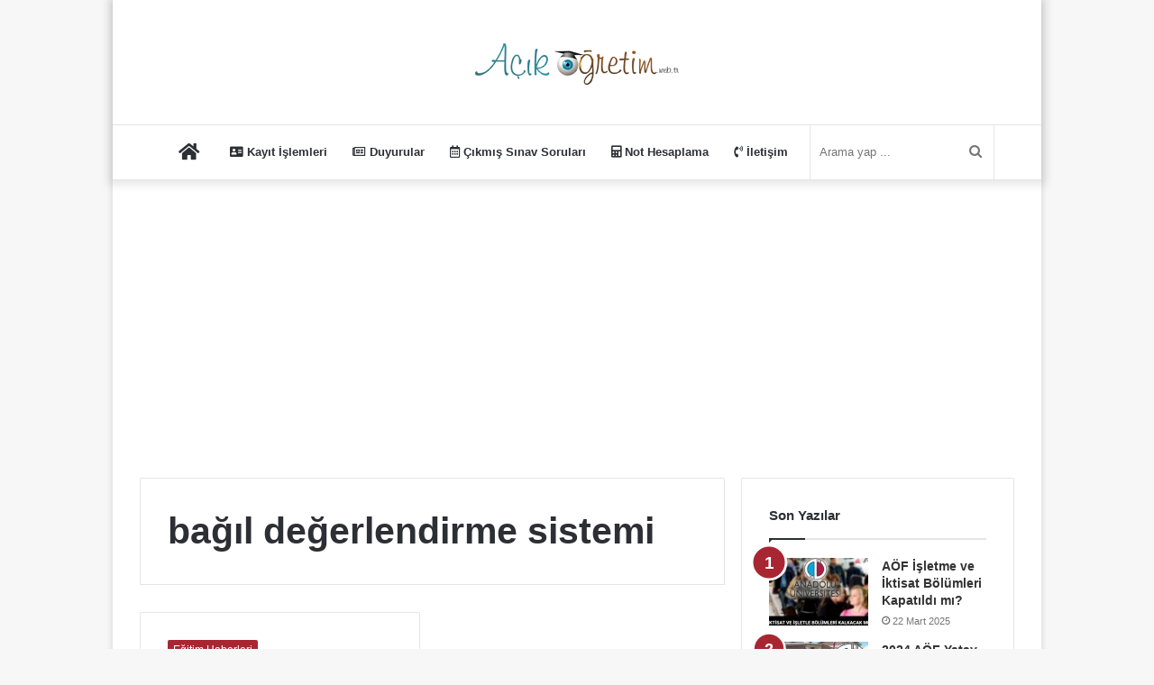

--- FILE ---
content_type: text/html; charset=UTF-8
request_url: https://www.acikogretim.web.tr/etiket/bagil-degerlendirme-sistemi
body_size: 14881
content:
<!DOCTYPE html>
<html lang="tr" class="" data-skin="light">
<head>
	<meta charset="UTF-8" />
	<link rel="profile" href="http://gmpg.org/xfn/11" />
	<title>bağıl değerlendirme sistemi &#8211; Aof &#8211; Açıköğretim Çıkmış Sorular ve Aof Bilgileri</title>
<link rel='preload' as='image' href='http://acikogretim.web.tr/wp-content/uploads/2019/12/aoflogo.png' type='image/png'>
<link rel='preload' as='image' href='http://acikogretim.web.tr/wp-content/uploads/2019/12/aoflogo.png' type='image/png'>
<link rel='preload' as='font' href='https://www.acikogretim.web.tr/wp-content/themes/jannah/assets/fonts/fontawesome/fontawesome-webfont.woff2' type='font/woff2' crossorigin='anonymous' />
<link rel='preload' as='font' href='https://www.acikogretim.web.tr/wp-content/themes/jannah/assets/fonts/tiefonticon/tiefonticon.woff' type='font/woff' crossorigin='anonymous' />

<meta http-equiv='x-dns-prefetch-control' content='on'>
<link rel='dns-prefetch' href='//cdnjs.cloudflare.com' />
<link rel='dns-prefetch' href='//ajax.googleapis.com' />
<link rel='dns-prefetch' href='//fonts.googleapis.com' />
<link rel='dns-prefetch' href='//fonts.gstatic.com' />
<link rel='dns-prefetch' href='//s.gravatar.com' />
<link rel='dns-prefetch' href='//www.google-analytics.com' />
<meta name='robots' content='max-image-preview:large' />
	<style>img:is([sizes="auto" i], [sizes^="auto," i]) { contain-intrinsic-size: 3000px 1500px }</style>
	<link rel="alternate" type="application/rss+xml" title="Aof - Açıköğretim Çıkmış Sorular ve Aof Bilgileri &raquo; akışı" href="https://www.acikogretim.web.tr/feed" />
<link rel="alternate" type="application/rss+xml" title="Aof - Açıköğretim Çıkmış Sorular ve Aof Bilgileri &raquo; yorum akışı" href="https://www.acikogretim.web.tr/comments/feed" />
<link rel="alternate" type="application/rss+xml" title="Aof - Açıköğretim Çıkmış Sorular ve Aof Bilgileri &raquo; bağıl değerlendirme sistemi etiket akışı" href="https://www.acikogretim.web.tr/etiket/bagil-degerlendirme-sistemi/feed" />
<script type="text/javascript">
/* <![CDATA[ */
window._wpemojiSettings = {"baseUrl":"https:\/\/s.w.org\/images\/core\/emoji\/15.0.3\/72x72\/","ext":".png","svgUrl":"https:\/\/s.w.org\/images\/core\/emoji\/15.0.3\/svg\/","svgExt":".svg","source":{"concatemoji":"https:\/\/www.acikogretim.web.tr\/wp-includes\/js\/wp-emoji-release.min.js?ver=6.7.1"}};
/*! This file is auto-generated */
!function(i,n){var o,s,e;function c(e){try{var t={supportTests:e,timestamp:(new Date).valueOf()};sessionStorage.setItem(o,JSON.stringify(t))}catch(e){}}function p(e,t,n){e.clearRect(0,0,e.canvas.width,e.canvas.height),e.fillText(t,0,0);var t=new Uint32Array(e.getImageData(0,0,e.canvas.width,e.canvas.height).data),r=(e.clearRect(0,0,e.canvas.width,e.canvas.height),e.fillText(n,0,0),new Uint32Array(e.getImageData(0,0,e.canvas.width,e.canvas.height).data));return t.every(function(e,t){return e===r[t]})}function u(e,t,n){switch(t){case"flag":return n(e,"\ud83c\udff3\ufe0f\u200d\u26a7\ufe0f","\ud83c\udff3\ufe0f\u200b\u26a7\ufe0f")?!1:!n(e,"\ud83c\uddfa\ud83c\uddf3","\ud83c\uddfa\u200b\ud83c\uddf3")&&!n(e,"\ud83c\udff4\udb40\udc67\udb40\udc62\udb40\udc65\udb40\udc6e\udb40\udc67\udb40\udc7f","\ud83c\udff4\u200b\udb40\udc67\u200b\udb40\udc62\u200b\udb40\udc65\u200b\udb40\udc6e\u200b\udb40\udc67\u200b\udb40\udc7f");case"emoji":return!n(e,"\ud83d\udc26\u200d\u2b1b","\ud83d\udc26\u200b\u2b1b")}return!1}function f(e,t,n){var r="undefined"!=typeof WorkerGlobalScope&&self instanceof WorkerGlobalScope?new OffscreenCanvas(300,150):i.createElement("canvas"),a=r.getContext("2d",{willReadFrequently:!0}),o=(a.textBaseline="top",a.font="600 32px Arial",{});return e.forEach(function(e){o[e]=t(a,e,n)}),o}function t(e){var t=i.createElement("script");t.src=e,t.defer=!0,i.head.appendChild(t)}"undefined"!=typeof Promise&&(o="wpEmojiSettingsSupports",s=["flag","emoji"],n.supports={everything:!0,everythingExceptFlag:!0},e=new Promise(function(e){i.addEventListener("DOMContentLoaded",e,{once:!0})}),new Promise(function(t){var n=function(){try{var e=JSON.parse(sessionStorage.getItem(o));if("object"==typeof e&&"number"==typeof e.timestamp&&(new Date).valueOf()<e.timestamp+604800&&"object"==typeof e.supportTests)return e.supportTests}catch(e){}return null}();if(!n){if("undefined"!=typeof Worker&&"undefined"!=typeof OffscreenCanvas&&"undefined"!=typeof URL&&URL.createObjectURL&&"undefined"!=typeof Blob)try{var e="postMessage("+f.toString()+"("+[JSON.stringify(s),u.toString(),p.toString()].join(",")+"));",r=new Blob([e],{type:"text/javascript"}),a=new Worker(URL.createObjectURL(r),{name:"wpTestEmojiSupports"});return void(a.onmessage=function(e){c(n=e.data),a.terminate(),t(n)})}catch(e){}c(n=f(s,u,p))}t(n)}).then(function(e){for(var t in e)n.supports[t]=e[t],n.supports.everything=n.supports.everything&&n.supports[t],"flag"!==t&&(n.supports.everythingExceptFlag=n.supports.everythingExceptFlag&&n.supports[t]);n.supports.everythingExceptFlag=n.supports.everythingExceptFlag&&!n.supports.flag,n.DOMReady=!1,n.readyCallback=function(){n.DOMReady=!0}}).then(function(){return e}).then(function(){var e;n.supports.everything||(n.readyCallback(),(e=n.source||{}).concatemoji?t(e.concatemoji):e.wpemoji&&e.twemoji&&(t(e.twemoji),t(e.wpemoji)))}))}((window,document),window._wpemojiSettings);
/* ]]> */
</script>

<link rel='stylesheet' id='FontAwesome_5-css' href='https://www.acikogretim.web.tr/wp-content/plugins/wpdevart-vertical-menu/includes/fonts/css/fontawesome-all.min.css?ver=6.7.1' type='text/css' media='all' />
<link rel='stylesheet' id='wpdevart_vertical_menu_front-css' href='https://www.acikogretim.web.tr/wp-content/plugins/wpdevart-vertical-menu/includes/frontend/css/front_end.css?ver=6.7.1' type='text/css' media='all' />
<style id='wp-emoji-styles-inline-css' type='text/css'>

	img.wp-smiley, img.emoji {
		display: inline !important;
		border: none !important;
		box-shadow: none !important;
		height: 1em !important;
		width: 1em !important;
		margin: 0 0.07em !important;
		vertical-align: -0.1em !important;
		background: none !important;
		padding: 0 !important;
	}
</style>
<style id='classic-theme-styles-inline-css' type='text/css'>
/*! This file is auto-generated */
.wp-block-button__link{color:#fff;background-color:#32373c;border-radius:9999px;box-shadow:none;text-decoration:none;padding:calc(.667em + 2px) calc(1.333em + 2px);font-size:1.125em}.wp-block-file__button{background:#32373c;color:#fff;text-decoration:none}
</style>
<style id='global-styles-inline-css' type='text/css'>
:root{--wp--preset--aspect-ratio--square: 1;--wp--preset--aspect-ratio--4-3: 4/3;--wp--preset--aspect-ratio--3-4: 3/4;--wp--preset--aspect-ratio--3-2: 3/2;--wp--preset--aspect-ratio--2-3: 2/3;--wp--preset--aspect-ratio--16-9: 16/9;--wp--preset--aspect-ratio--9-16: 9/16;--wp--preset--color--black: #000000;--wp--preset--color--cyan-bluish-gray: #abb8c3;--wp--preset--color--white: #ffffff;--wp--preset--color--pale-pink: #f78da7;--wp--preset--color--vivid-red: #cf2e2e;--wp--preset--color--luminous-vivid-orange: #ff6900;--wp--preset--color--luminous-vivid-amber: #fcb900;--wp--preset--color--light-green-cyan: #7bdcb5;--wp--preset--color--vivid-green-cyan: #00d084;--wp--preset--color--pale-cyan-blue: #8ed1fc;--wp--preset--color--vivid-cyan-blue: #0693e3;--wp--preset--color--vivid-purple: #9b51e0;--wp--preset--gradient--vivid-cyan-blue-to-vivid-purple: linear-gradient(135deg,rgba(6,147,227,1) 0%,rgb(155,81,224) 100%);--wp--preset--gradient--light-green-cyan-to-vivid-green-cyan: linear-gradient(135deg,rgb(122,220,180) 0%,rgb(0,208,130) 100%);--wp--preset--gradient--luminous-vivid-amber-to-luminous-vivid-orange: linear-gradient(135deg,rgba(252,185,0,1) 0%,rgba(255,105,0,1) 100%);--wp--preset--gradient--luminous-vivid-orange-to-vivid-red: linear-gradient(135deg,rgba(255,105,0,1) 0%,rgb(207,46,46) 100%);--wp--preset--gradient--very-light-gray-to-cyan-bluish-gray: linear-gradient(135deg,rgb(238,238,238) 0%,rgb(169,184,195) 100%);--wp--preset--gradient--cool-to-warm-spectrum: linear-gradient(135deg,rgb(74,234,220) 0%,rgb(151,120,209) 20%,rgb(207,42,186) 40%,rgb(238,44,130) 60%,rgb(251,105,98) 80%,rgb(254,248,76) 100%);--wp--preset--gradient--blush-light-purple: linear-gradient(135deg,rgb(255,206,236) 0%,rgb(152,150,240) 100%);--wp--preset--gradient--blush-bordeaux: linear-gradient(135deg,rgb(254,205,165) 0%,rgb(254,45,45) 50%,rgb(107,0,62) 100%);--wp--preset--gradient--luminous-dusk: linear-gradient(135deg,rgb(255,203,112) 0%,rgb(199,81,192) 50%,rgb(65,88,208) 100%);--wp--preset--gradient--pale-ocean: linear-gradient(135deg,rgb(255,245,203) 0%,rgb(182,227,212) 50%,rgb(51,167,181) 100%);--wp--preset--gradient--electric-grass: linear-gradient(135deg,rgb(202,248,128) 0%,rgb(113,206,126) 100%);--wp--preset--gradient--midnight: linear-gradient(135deg,rgb(2,3,129) 0%,rgb(40,116,252) 100%);--wp--preset--font-size--small: 13px;--wp--preset--font-size--medium: 20px;--wp--preset--font-size--large: 36px;--wp--preset--font-size--x-large: 42px;--wp--preset--spacing--20: 0.44rem;--wp--preset--spacing--30: 0.67rem;--wp--preset--spacing--40: 1rem;--wp--preset--spacing--50: 1.5rem;--wp--preset--spacing--60: 2.25rem;--wp--preset--spacing--70: 3.38rem;--wp--preset--spacing--80: 5.06rem;--wp--preset--shadow--natural: 6px 6px 9px rgba(0, 0, 0, 0.2);--wp--preset--shadow--deep: 12px 12px 50px rgba(0, 0, 0, 0.4);--wp--preset--shadow--sharp: 6px 6px 0px rgba(0, 0, 0, 0.2);--wp--preset--shadow--outlined: 6px 6px 0px -3px rgba(255, 255, 255, 1), 6px 6px rgba(0, 0, 0, 1);--wp--preset--shadow--crisp: 6px 6px 0px rgba(0, 0, 0, 1);}:where(.is-layout-flex){gap: 0.5em;}:where(.is-layout-grid){gap: 0.5em;}body .is-layout-flex{display: flex;}.is-layout-flex{flex-wrap: wrap;align-items: center;}.is-layout-flex > :is(*, div){margin: 0;}body .is-layout-grid{display: grid;}.is-layout-grid > :is(*, div){margin: 0;}:where(.wp-block-columns.is-layout-flex){gap: 2em;}:where(.wp-block-columns.is-layout-grid){gap: 2em;}:where(.wp-block-post-template.is-layout-flex){gap: 1.25em;}:where(.wp-block-post-template.is-layout-grid){gap: 1.25em;}.has-black-color{color: var(--wp--preset--color--black) !important;}.has-cyan-bluish-gray-color{color: var(--wp--preset--color--cyan-bluish-gray) !important;}.has-white-color{color: var(--wp--preset--color--white) !important;}.has-pale-pink-color{color: var(--wp--preset--color--pale-pink) !important;}.has-vivid-red-color{color: var(--wp--preset--color--vivid-red) !important;}.has-luminous-vivid-orange-color{color: var(--wp--preset--color--luminous-vivid-orange) !important;}.has-luminous-vivid-amber-color{color: var(--wp--preset--color--luminous-vivid-amber) !important;}.has-light-green-cyan-color{color: var(--wp--preset--color--light-green-cyan) !important;}.has-vivid-green-cyan-color{color: var(--wp--preset--color--vivid-green-cyan) !important;}.has-pale-cyan-blue-color{color: var(--wp--preset--color--pale-cyan-blue) !important;}.has-vivid-cyan-blue-color{color: var(--wp--preset--color--vivid-cyan-blue) !important;}.has-vivid-purple-color{color: var(--wp--preset--color--vivid-purple) !important;}.has-black-background-color{background-color: var(--wp--preset--color--black) !important;}.has-cyan-bluish-gray-background-color{background-color: var(--wp--preset--color--cyan-bluish-gray) !important;}.has-white-background-color{background-color: var(--wp--preset--color--white) !important;}.has-pale-pink-background-color{background-color: var(--wp--preset--color--pale-pink) !important;}.has-vivid-red-background-color{background-color: var(--wp--preset--color--vivid-red) !important;}.has-luminous-vivid-orange-background-color{background-color: var(--wp--preset--color--luminous-vivid-orange) !important;}.has-luminous-vivid-amber-background-color{background-color: var(--wp--preset--color--luminous-vivid-amber) !important;}.has-light-green-cyan-background-color{background-color: var(--wp--preset--color--light-green-cyan) !important;}.has-vivid-green-cyan-background-color{background-color: var(--wp--preset--color--vivid-green-cyan) !important;}.has-pale-cyan-blue-background-color{background-color: var(--wp--preset--color--pale-cyan-blue) !important;}.has-vivid-cyan-blue-background-color{background-color: var(--wp--preset--color--vivid-cyan-blue) !important;}.has-vivid-purple-background-color{background-color: var(--wp--preset--color--vivid-purple) !important;}.has-black-border-color{border-color: var(--wp--preset--color--black) !important;}.has-cyan-bluish-gray-border-color{border-color: var(--wp--preset--color--cyan-bluish-gray) !important;}.has-white-border-color{border-color: var(--wp--preset--color--white) !important;}.has-pale-pink-border-color{border-color: var(--wp--preset--color--pale-pink) !important;}.has-vivid-red-border-color{border-color: var(--wp--preset--color--vivid-red) !important;}.has-luminous-vivid-orange-border-color{border-color: var(--wp--preset--color--luminous-vivid-orange) !important;}.has-luminous-vivid-amber-border-color{border-color: var(--wp--preset--color--luminous-vivid-amber) !important;}.has-light-green-cyan-border-color{border-color: var(--wp--preset--color--light-green-cyan) !important;}.has-vivid-green-cyan-border-color{border-color: var(--wp--preset--color--vivid-green-cyan) !important;}.has-pale-cyan-blue-border-color{border-color: var(--wp--preset--color--pale-cyan-blue) !important;}.has-vivid-cyan-blue-border-color{border-color: var(--wp--preset--color--vivid-cyan-blue) !important;}.has-vivid-purple-border-color{border-color: var(--wp--preset--color--vivid-purple) !important;}.has-vivid-cyan-blue-to-vivid-purple-gradient-background{background: var(--wp--preset--gradient--vivid-cyan-blue-to-vivid-purple) !important;}.has-light-green-cyan-to-vivid-green-cyan-gradient-background{background: var(--wp--preset--gradient--light-green-cyan-to-vivid-green-cyan) !important;}.has-luminous-vivid-amber-to-luminous-vivid-orange-gradient-background{background: var(--wp--preset--gradient--luminous-vivid-amber-to-luminous-vivid-orange) !important;}.has-luminous-vivid-orange-to-vivid-red-gradient-background{background: var(--wp--preset--gradient--luminous-vivid-orange-to-vivid-red) !important;}.has-very-light-gray-to-cyan-bluish-gray-gradient-background{background: var(--wp--preset--gradient--very-light-gray-to-cyan-bluish-gray) !important;}.has-cool-to-warm-spectrum-gradient-background{background: var(--wp--preset--gradient--cool-to-warm-spectrum) !important;}.has-blush-light-purple-gradient-background{background: var(--wp--preset--gradient--blush-light-purple) !important;}.has-blush-bordeaux-gradient-background{background: var(--wp--preset--gradient--blush-bordeaux) !important;}.has-luminous-dusk-gradient-background{background: var(--wp--preset--gradient--luminous-dusk) !important;}.has-pale-ocean-gradient-background{background: var(--wp--preset--gradient--pale-ocean) !important;}.has-electric-grass-gradient-background{background: var(--wp--preset--gradient--electric-grass) !important;}.has-midnight-gradient-background{background: var(--wp--preset--gradient--midnight) !important;}.has-small-font-size{font-size: var(--wp--preset--font-size--small) !important;}.has-medium-font-size{font-size: var(--wp--preset--font-size--medium) !important;}.has-large-font-size{font-size: var(--wp--preset--font-size--large) !important;}.has-x-large-font-size{font-size: var(--wp--preset--font-size--x-large) !important;}
:where(.wp-block-post-template.is-layout-flex){gap: 1.25em;}:where(.wp-block-post-template.is-layout-grid){gap: 1.25em;}
:where(.wp-block-columns.is-layout-flex){gap: 2em;}:where(.wp-block-columns.is-layout-grid){gap: 2em;}
:root :where(.wp-block-pullquote){font-size: 1.5em;line-height: 1.6;}
</style>
<link rel='stylesheet' id='cptch_stylesheet-css' href='https://www.acikogretim.web.tr/wp-content/plugins/captcha-bws/css/front_end_style.css?ver=5.0.9' type='text/css' media='all' />
<link rel='stylesheet' id='dashicons-css' href='https://www.acikogretim.web.tr/wp-includes/css/dashicons.min.css?ver=6.7.1' type='text/css' media='all' />
<link rel='stylesheet' id='cptch_desktop_style-css' href='https://www.acikogretim.web.tr/wp-content/plugins/captcha-bws/css/desktop_style.css?ver=5.0.9' type='text/css' media='all' />
<link rel='stylesheet' id='contact-form-7-css' href='https://www.acikogretim.web.tr/wp-content/plugins/contact-form-7/includes/css/styles.css?ver=5.3.2' type='text/css' media='all' />
<link rel='stylesheet' id='tie-css-base-css' href='https://www.acikogretim.web.tr/wp-content/themes/jannah/assets/css/base.min.css?ver=5.2.0' type='text/css' media='all' />
<link rel='stylesheet' id='tie-css-styles-css' href='https://www.acikogretim.web.tr/wp-content/themes/jannah/assets/css/style.min.css?ver=5.2.0' type='text/css' media='all' />
<link rel='stylesheet' id='tie-css-widgets-css' href='https://www.acikogretim.web.tr/wp-content/themes/jannah/assets/css/widgets.min.css?ver=5.2.0' type='text/css' media='all' />
<link rel='stylesheet' id='tie-css-helpers-css' href='https://www.acikogretim.web.tr/wp-content/themes/jannah/assets/css/helpers.min.css?ver=5.2.0' type='text/css' media='all' />
<link rel='stylesheet' id='tie-fontawesome5-css' href='https://www.acikogretim.web.tr/wp-content/themes/jannah/assets/css/fontawesome.css?ver=5.2.0' type='text/css' media='all' />
<link rel='stylesheet' id='tie-css-ilightbox-css' href='https://www.acikogretim.web.tr/wp-content/themes/jannah/assets/ilightbox/light-skin/skin.css?ver=5.2.0' type='text/css' media='all' />
<link rel='stylesheet' id='tie-css-shortcodes-css' href='https://www.acikogretim.web.tr/wp-content/themes/jannah/assets/css/plugins/shortcodes.min.css?ver=5.2.0' type='text/css' media='all' />
<link rel='stylesheet' id='taqyeem-styles-css' href='https://www.acikogretim.web.tr/wp-content/themes/jannah/assets/css/plugins/taqyeem.min.css?ver=5.2.0' type='text/css' media='all' />
<link rel='stylesheet' id='tie-css-style-custom-css' href='https://www.acikogretim.web.tr/wp-content/themes/jannah/assets/custom-css/style-custom.css?ver=73565' type='text/css' media='all' />
<style id='tie-css-style-custom-inline-css' type='text/css'>
.brand-title,a:hover,.tie-popup-search-submit,#logo.text-logo a,.theme-header nav .components #search-submit:hover,.theme-header .header-nav .components > li:hover > a,.theme-header .header-nav .components li a:hover,.main-menu ul.cats-vertical li a.is-active,.main-menu ul.cats-vertical li a:hover,.main-nav li.mega-menu .post-meta a:hover,.main-nav li.mega-menu .post-box-title a:hover,.search-in-main-nav.autocomplete-suggestions a:hover,#main-nav .menu ul:not(.cats-horizontal) li:hover > a,#main-nav .menu ul li.current-menu-item:not(.mega-link-column) > a,.top-nav .menu li:hover > a,.top-nav .menu > .tie-current-menu > a,.search-in-top-nav.autocomplete-suggestions .post-title a:hover,div.mag-box .mag-box-options .mag-box-filter-links a.active,.mag-box-filter-links .flexMenu-viewMore:hover > a,.stars-rating-active,body .tabs.tabs .active > a,.video-play-icon,.spinner-circle:after,#go-to-content:hover,.comment-list .comment-author .fn,.commentlist .comment-author .fn,blockquote::before,blockquote cite,blockquote.quote-simple p,.multiple-post-pages a:hover,#story-index li .is-current,.latest-tweets-widget .twitter-icon-wrap span,.wide-slider-nav-wrapper .slide,.wide-next-prev-slider-wrapper .tie-slider-nav li:hover span,.review-final-score h3,#mobile-menu-icon:hover .menu-text,body .entry a,.dark-skin body .entry a,.entry .post-bottom-meta a:hover,.comment-list .comment-content a,q a,blockquote a,.widget.tie-weather-widget .icon-basecloud-bg:after,.site-footer a:hover,.site-footer .stars-rating-active,.site-footer .twitter-icon-wrap span,.site-info a:hover{color: #a82632;}#instagram-link a:hover{color: #a82632 !important;border-color: #a82632 !important;}#theme-header #main-nav .spinner-circle:after{color: #a82632;}[type='submit'],.button,.generic-button a,.generic-button button,.theme-header .header-nav .comp-sub-menu a.button.guest-btn:hover,.theme-header .header-nav .comp-sub-menu a.checkout-button,nav.main-nav .menu > li.tie-current-menu > a,nav.main-nav .menu > li:hover > a,.main-menu .mega-links-head:after,.main-nav .mega-menu.mega-cat .cats-horizontal li a.is-active,#mobile-menu-icon:hover .nav-icon,#mobile-menu-icon:hover .nav-icon:before,#mobile-menu-icon:hover .nav-icon:after,.search-in-main-nav.autocomplete-suggestions a.button,.search-in-top-nav.autocomplete-suggestions a.button,.spinner > div,.post-cat,.pages-numbers li.current span,.multiple-post-pages > span,#tie-wrapper .mejs-container .mejs-controls,.mag-box-filter-links a:hover,.slider-arrow-nav a:not(.pagination-disabled):hover,.comment-list .reply a:hover,.commentlist .reply a:hover,#reading-position-indicator,#story-index-icon,.videos-block .playlist-title,.review-percentage .review-item span span,.tie-slick-dots li.slick-active button,.tie-slick-dots li button:hover,.digital-rating-static,.timeline-widget li a:hover .date:before,#wp-calendar #today,.posts-list-counter li:before,.cat-counter a + span,.tie-slider-nav li span:hover,.fullwidth-area .widget_tag_cloud .tagcloud a:hover,.magazine2:not(.block-head-4) .dark-widgetized-area ul.tabs a:hover,.magazine2:not(.block-head-4) .dark-widgetized-area ul.tabs .active a,.magazine1 .dark-widgetized-area ul.tabs a:hover,.magazine1 .dark-widgetized-area ul.tabs .active a,.block-head-4.magazine2 .dark-widgetized-area .tabs.tabs .active a,.block-head-4.magazine2 .dark-widgetized-area .tabs > .active a:before,.block-head-4.magazine2 .dark-widgetized-area .tabs > .active a:after,.demo_store,.demo #logo:after,.demo #sticky-logo:after,.widget.tie-weather-widget,span.video-close-btn:hover,#go-to-top,.latest-tweets-widget .slider-links .button:not(:hover){background-color: #a82632;color: #FFFFFF;}.tie-weather-widget .widget-title .the-subtitle,.block-head-4.magazine2 #footer .tabs .active a:hover{color: #FFFFFF;}pre,code,.pages-numbers li.current span,.theme-header .header-nav .comp-sub-menu a.button.guest-btn:hover,.multiple-post-pages > span,.post-content-slideshow .tie-slider-nav li span:hover,#tie-body .tie-slider-nav li > span:hover,.slider-arrow-nav a:not(.pagination-disabled):hover,.main-nav .mega-menu.mega-cat .cats-horizontal li a.is-active,.main-nav .mega-menu.mega-cat .cats-horizontal li a:hover,.main-menu .menu > li > .menu-sub-content{border-color: #a82632;}.main-menu .menu > li.tie-current-menu{border-bottom-color: #a82632;}.top-nav .menu li.tie-current-menu > a:before,.top-nav .menu li.menu-item-has-children:hover > a:before{border-top-color: #a82632;}.main-nav .main-menu .menu > li.tie-current-menu > a:before,.main-nav .main-menu .menu > li:hover > a:before{border-top-color: #FFFFFF;}header.main-nav-light .main-nav .menu-item-has-children li:hover > a:before,header.main-nav-light .main-nav .mega-menu li:hover > a:before{border-left-color: #a82632;}.rtl header.main-nav-light .main-nav .menu-item-has-children li:hover > a:before,.rtl header.main-nav-light .main-nav .mega-menu li:hover > a:before{border-right-color: #a82632;border-left-color: transparent;}.top-nav ul.menu li .menu-item-has-children:hover > a:before{border-top-color: transparent;border-left-color: #a82632;}.rtl .top-nav ul.menu li .menu-item-has-children:hover > a:before{border-left-color: transparent;border-right-color: #a82632;}::-moz-selection{background-color: #a82632;color: #FFFFFF;}::selection{background-color: #a82632;color: #FFFFFF;}circle.circle_bar{stroke: #a82632;}#reading-position-indicator{box-shadow: 0 0 10px rgba( 168,38,50,0.7);}#logo.text-logo a:hover,body .entry a:hover,.dark-skin body .entry a:hover,.comment-list .comment-content a:hover,.block-head-4.magazine2 .site-footer .tabs li a:hover,q a:hover,blockquote a:hover{color: #760000;}.button:hover,input[type='submit']:hover,.generic-button a:hover,.generic-button button:hover,a.post-cat:hover,.site-footer .button:hover,.site-footer [type='submit']:hover,.search-in-main-nav.autocomplete-suggestions a.button:hover,.search-in-top-nav.autocomplete-suggestions a.button:hover,.theme-header .header-nav .comp-sub-menu a.checkout-button:hover{background-color: #760000;color: #FFFFFF;}.theme-header .header-nav .comp-sub-menu a.checkout-button:not(:hover),.entry a.button{color: #FFFFFF;}#story-index.is-compact .story-index-content{background-color: #a82632;}#story-index.is-compact .story-index-content a,#story-index.is-compact .story-index-content .is-current{color: #FFFFFF;}#tie-body .mag-box-title h3 a,#tie-body .block-more-button{color: #a82632;}#tie-body .mag-box-title h3 a:hover,#tie-body .block-more-button:hover{color: #760000;}#tie-body .mag-box-title{color: #a82632;}#tie-body .mag-box-title:before{border-top-color: #a82632;}#tie-body .mag-box-title:after,#tie-body #footer .widget-title:after{background-color: #a82632;}
</style>
<script type="text/javascript" src="https://www.acikogretim.web.tr/wp-includes/js/jquery/jquery.min.js?ver=3.7.1" id="jquery-core-js"></script>
<script type="text/javascript" src="https://www.acikogretim.web.tr/wp-includes/js/jquery/jquery-migrate.min.js?ver=3.4.1" id="jquery-migrate-js"></script>
<script type="text/javascript" src="https://www.acikogretim.web.tr/wp-content/plugins/wpdevart-vertical-menu/includes/frontend/js/front_end.js?ver=6.7.1" id="wpdevart_vertical_menu_js-js"></script>
<link rel="https://api.w.org/" href="https://www.acikogretim.web.tr/wp-json/" /><link rel="alternate" title="JSON" type="application/json" href="https://www.acikogretim.web.tr/wp-json/wp/v2/tags/4315" /><link rel="EditURI" type="application/rsd+xml" title="RSD" href="https://www.acikogretim.web.tr/xmlrpc.php?rsd" />
<meta name="generator" content="WordPress 6.7.1" />
<script type='text/javascript'>
/* <![CDATA[ */
var taqyeem = {"ajaxurl":"https://www.acikogretim.web.tr/wp-admin/admin-ajax.php" , "your_rating":"Your Rating:"};
/* ]]> */
</script>

<meta http-equiv="X-UA-Compatible" content="IE=edge"><script data-ad-client="ca-pub-5671582340561296" async src="https://pagead2.googlesyndication.com/pagead/js/adsbygoogle.js"></script>
<meta name="theme-color" content="#a82632" /><meta name="viewport" content="width=device-width, initial-scale=1.0" /><link rel="icon" href="https://www.acikogretim.web.tr/wp-content/uploads/2019/12/favicon.ico" sizes="32x32" />
<link rel="icon" href="https://www.acikogretim.web.tr/wp-content/uploads/2019/12/favicon.ico" sizes="192x192" />
<link rel="apple-touch-icon" href="https://www.acikogretim.web.tr/wp-content/uploads/2019/12/favicon.ico" />
<meta name="msapplication-TileImage" content="https://www.acikogretim.web.tr/wp-content/uploads/2019/12/favicon.ico" />
</head>

<body id="tie-body" class="archive tag tag-bagil-degerlendirme-sistemi tag-4315 tie-no-js boxed-layout wrapper-has-shadow block-head-1 magazine1 is-thumb-overlay-disabled is-desktop is-header-layout-2 has-header-below-ad sidebar-right has-sidebar hide_breaking_news hide_footer hide_post_newsletter hide_post_authorbio hide_post_nav hide_back_top_button">



<div class="background-overlay">

	<div id="tie-container" class="site tie-container">

		
		<div id="tie-wrapper">

			
<header id="theme-header" class="theme-header header-layout-2 main-nav-light main-nav-default-light main-nav-below no-stream-item has-shadow has-normal-width-logo mobile-header-centered">
	
<div class="container header-container">
	<div class="tie-row logo-row">

		
		<div class="logo-wrapper">
			<div class="tie-col-md-4 logo-container clearfix">
				<div id="mobile-header-components-area_1" class="mobile-header-components"><ul class="components"><li class="mobile-component_menu custom-menu-link"><a href="#" id="mobile-menu-icon" class="menu-text-wrapper"><span class="tie-mobile-menu-icon nav-icon is-layout-1"></span><span class="menu-text">Menü</span></a></li></ul></div>
		<div id="logo" class="image-logo" >

			
			<a title="Acikogretim.web.tr" href="https://www.acikogretim.web.tr/">
				
				<picture class="tie-logo-default tie-logo-picture">
					<source class="tie-logo-source-default tie-logo-source" srcset="http://acikogretim.web.tr/wp-content/uploads/2019/12/aoflogo.png">
					<img class="tie-logo-img-default tie-logo-img" src="http://acikogretim.web.tr/wp-content/uploads/2019/12/aoflogo.png" alt="Acikogretim.web.tr" width="230" height="58" style="max-height:58px !important; width: auto;" />
				</picture>
						</a>

			
		</div><!-- #logo /-->

		<div id="mobile-header-components-area_2" class="mobile-header-components"></div>			</div><!-- .tie-col /-->
		</div><!-- .logo-wrapper /-->

		
	</div><!-- .tie-row /-->
</div><!-- .container /-->

<div class="main-nav-wrapper">
	<nav id="main-nav" data-skin="search-in-main-nav" class="main-nav header-nav live-search-parent"  aria-label="Birincil Menü">
		<div class="container">

			<div class="main-menu-wrapper">

				
				<div id="menu-components-wrap">

					
					<div class="main-menu main-menu-wrap tie-alignleft">
						<div id="main-nav-menu" class="main-menu header-menu"><ul id="menu-ust-menu" class="menu" role="menubar"><li id="menu-item-476" class="menu-item menu-item-type-post_type menu-item-object-page menu-item-home menu-item-476 menu-item-has-icon is-icon-only"><a href="https://www.acikogretim.web.tr/"> <span aria-hidden="true" class="tie-menu-icon fas fa-home"></span>  <span class="screen-reader-text">Anasayfa</span></a></li>
<li id="menu-item-463" class="menu-item menu-item-type-taxonomy menu-item-object-category menu-item-463 menu-item-has-icon"><a href="https://www.acikogretim.web.tr/category/kayit-islemleri"> <span aria-hidden="true" class="tie-menu-icon fas fa-address-card"></span> Kayıt İşlemleri</a></li>
<li id="menu-item-12" class="menu-item menu-item-type-taxonomy menu-item-object-category menu-item-12 menu-item-has-icon"><a href="https://www.acikogretim.web.tr/category/duyurular"> <span aria-hidden="true" class="tie-menu-icon far fa-newspaper"></span> Duyurular</a></li>
<li id="menu-item-201" class="menu-item menu-item-type-post_type menu-item-object-page menu-item-201 menu-item-has-icon"><a href="https://www.acikogretim.web.tr/cikmis-sinav-sorulari"> <span aria-hidden="true" class="tie-menu-icon far fa-calendar-alt"></span> Çıkmış Sınav Soruları</a></li>
<li id="menu-item-525" class="menu-item menu-item-type-post_type menu-item-object-page menu-item-525 menu-item-has-icon"><a href="https://www.acikogretim.web.tr/acikogretim-not-hesaplama"> <span aria-hidden="true" class="tie-menu-icon fas fa-calculator"></span> Not Hesaplama</a></li>
<li id="menu-item-3640" class="menu-item menu-item-type-post_type menu-item-object-page menu-item-3640 menu-item-has-icon"><a href="https://www.acikogretim.web.tr/iletisim"> <span aria-hidden="true" class="tie-menu-icon fas fa-phone-volume"></span> İletişim</a></li>
</ul></div>					</div><!-- .main-menu.tie-alignleft /-->

					<ul class="components">		<li class="search-bar menu-item custom-menu-link" aria-label="Ara">
			<form method="get" id="search" action="https://www.acikogretim.web.tr/">
				<input id="search-input" class="is-ajax-search"  inputmode="search" type="text" name="s" title="Arama yap ..." placeholder="Arama yap ..." />
				<button id="search-submit" type="submit">
					<span class="tie-icon-search tie-search-icon" aria-hidden="true"></span>
					<span class="screen-reader-text">Arama yap ...</span>
				</button>
			</form>
		</li>
		</ul><!-- Components -->
				</div><!-- #menu-components-wrap /-->
			</div><!-- .main-menu-wrapper /-->
		</div><!-- .container /-->
	</nav><!-- #main-nav /-->
</div><!-- .main-nav-wrapper /-->

</header>

<div class="stream-item stream-item-below-header">

<div style="height:300px;">

	<script async src="https://pagead2.googlesyndication.com/pagead/js/adsbygoogle.js"></script>
<!-- acikoesnek -->
<ins class="adsbygoogle"
     style="display:block"
     data-ad-client="ca-pub-5671582340561296"
     data-ad-slot="2826122436"
     data-ad-format="auto"
     data-full-width-responsive="true"></ins>
<script>
     (adsbygoogle = window.adsbygoogle || []).push({});
</script>

</div></div><div id="content" class="site-content container"><div id="main-content-row" class="tie-row main-content-row">
	<div class="main-content tie-col-md-8 tie-col-xs-12" role="main">

		

			<header class="entry-header-outer container-wrapper">
				<h1 class="page-title">bağıl değerlendirme sistemi</h1>			</header><!-- .entry-header-outer /-->

			<div class="masonry-grid-wrapper masonry-with-spaces">
		<div id="masonry-grid" data-layout="masonry" data-settings="{'uncropped_image':'jannah-image-post','category_meta':true,'post_meta':true,'excerpt':'true','excerpt_length':'20','read_more':'true','read_more_text':false,'media_overlay':true,'title_length':0,'is_full':false,'is_category':false}">
<div class="container-wrapper post-element">
	<div class="entry-archives-header">
		<div class="entry-header-inner">

			<a class="post-cat tie-cat-4" href="https://www.acikogretim.web.tr/category/egitim-haberleri">Eğitim Haberleri</a>
			<h2 class="entry-title"><a href="https://www.acikogretim.web.tr/bagil-degerlendirme-sistemi-kalkti-mi-anadolu-universitesi-acikogretim-fakultesi">Bağıl Değerlendirme Sistemi Kalktı mı ? Anadolu Üniversitesi Açıköğretim Fakültesi</a></h2>

			<div class="post-meta clearfix"><span class="date meta-item tie-icon">5 Aralık 2015</span><div class="tie-alignright"><span class="meta-comment tie-icon meta-item fa-before">2</span></div></div><!-- .post-meta -->
		</div><!-- .entry-header-inner /-->
	</div><!-- .entry-header /-->

	<div class="clearfix"></div>

	<div class="featured-area">
		
			<a aria-label="Bağıl Değerlendirme Sistemi Kalktı mı ? Anadolu Üniversitesi Açıköğretim Fakültesi" href="https://www.acikogretim.web.tr/bagil-degerlendirme-sistemi-kalkti-mi-anadolu-universitesi-acikogretim-fakultesi" class="post-thumb"></a>	</div>



			<div class="entry-content">
	
				<p class="post-excerpt">Anadolu Üniversitesi Açıköğretim Fakültesi tarafından 2 Aralık günü yapılan bir duyuru ile Aöf öğrencilerinin ölçme ve değerlendirmesinde kullanılan sistem ile ile&hellip;</p>
			<a class="more-link button" href="https://www.acikogretim.web.tr/bagil-degerlendirme-sistemi-kalkti-mi-anadolu-universitesi-acikogretim-fakultesi">Devamını Oku &raquo;</a>
			</div><!-- .entry-content /-->
	
</div><!-- .container-wrapper :: single post /-->

				<div class="grid-sizer"></div>
				<div class="gutter-sizer"></div>
			</div><!-- #masonry-grid /-->
		</div><!-- .masonry-grid-wrapper /-->
	
	</div><!-- .main-content /-->


	<aside class="sidebar tie-col-md-4 tie-col-xs-12 normal-side is-sticky" aria-label="Birincil Kenar Çubuğu">
		<div class="theiaStickySidebar">
			<div id="posts-list-widget-5" class="container-wrapper widget posts-list"><div class="widget-title the-global-title"><div class="the-subtitle">Son Yazılar</div></div><div class="widget-posts-list-container posts-list-counter" ><ul class="posts-list-items widget-posts-wrapper">
<li class="widget-single-post-item widget-post-list tie-standard">

			<div class="post-widget-thumbnail">

			
			<a aria-label="AÖF İşletme ve İktisat Bölümleri Kapatıldı mı?" href="https://www.acikogretim.web.tr/aof-isletme-ve-iktisat-bolumleri-kapatildi-mi" class="post-thumb"><img width="220" height="150" src="https://www.acikogretim.web.tr/wp-content/uploads/2025/03/aof-iktisat-isletme-220x150.jpg" class="attachment-jannah-image-small size-jannah-image-small tie-small-image wp-post-image" alt="AÖF İşletme ve İktisat Bölümleri Kapatıldı mı?" decoding="async" loading="lazy" /></a>		</div><!-- post-alignleft /-->
	
	<div class="post-widget-body ">
		<h3 class="post-title"><a href="https://www.acikogretim.web.tr/aof-isletme-ve-iktisat-bolumleri-kapatildi-mi">AÖF İşletme ve İktisat Bölümleri Kapatıldı mı?</a></h3>

		<div class="post-meta">
			<span class="date meta-item tie-icon">22 Mart 2025</span>		</div>
	</div>
</li>

<li class="widget-single-post-item widget-post-list tie-standard">

			<div class="post-widget-thumbnail">

			
			<a aria-label="2024 AÖF Yatay Geçiş Başvuruları" href="https://www.acikogretim.web.tr/2024-aof-yatay-gecis-basvurulari" class="post-thumb"><img width="220" height="150" src="https://www.acikogretim.web.tr/wp-content/uploads/2024/09/aof-yatay-gecis-220x150.jpg" class="attachment-jannah-image-small size-jannah-image-small tie-small-image wp-post-image" alt="2024 AÖF Yatay Geçiş Başvuruları" decoding="async" loading="lazy" /></a>		</div><!-- post-alignleft /-->
	
	<div class="post-widget-body ">
		<h3 class="post-title"><a href="https://www.acikogretim.web.tr/2024-aof-yatay-gecis-basvurulari">2024 AÖF Yatay Geçiş Başvuruları</a></h3>

		<div class="post-meta">
			<span class="date meta-item tie-icon">9 Eylül 2024</span>		</div>
	</div>
</li>

<li class="widget-single-post-item widget-post-list tie-standard">

			<div class="post-widget-thumbnail">

			
			<a aria-label="2024 Açıköğretim Yaz Okulu Kayıtları" href="https://www.acikogretim.web.tr/2024-acikogretim-yaz-okulu-kayitlari" class="post-thumb"><img width="220" height="150" src="https://www.acikogretim.web.tr/wp-content/uploads/2024/06/aof-yaz-okulu-220x150.jpg" class="attachment-jannah-image-small size-jannah-image-small tie-small-image wp-post-image" alt="2024 Açıköğretim Yaz Okulu Kayıtları" decoding="async" loading="lazy" /></a>		</div><!-- post-alignleft /-->
	
	<div class="post-widget-body ">
		<h3 class="post-title"><a href="https://www.acikogretim.web.tr/2024-acikogretim-yaz-okulu-kayitlari">2024 Açıköğretim Yaz Okulu Kayıtları</a></h3>

		<div class="post-meta">
			<span class="date meta-item tie-icon">7 Haziran 2024</span>		</div>
	</div>
</li>

<li class="widget-single-post-item widget-post-list tie-standard">

			<div class="post-widget-thumbnail">

			
			<a aria-label="AÖF 2023 Güz Dönemi Arasınav Giriş Belgeleri Yayımlandı" href="https://www.acikogretim.web.tr/aof-2023-guz-donemi-arasinav-giris-belgeleri-yayimlandi" class="post-thumb"><img width="220" height="150" src="https://www.acikogretim.web.tr/wp-content/uploads/2023/12/sinav-giris-belgesi-220x150.jpg" class="attachment-jannah-image-small size-jannah-image-small tie-small-image wp-post-image" alt="AÖF 2023 Güz Dönemi Arasınav Giriş Belgeleri" decoding="async" loading="lazy" /></a>		</div><!-- post-alignleft /-->
	
	<div class="post-widget-body ">
		<h3 class="post-title"><a href="https://www.acikogretim.web.tr/aof-2023-guz-donemi-arasinav-giris-belgeleri-yayimlandi">AÖF 2023 Güz Dönemi Arasınav Giriş Belgeleri Yayımlandı</a></h3>

		<div class="post-meta">
			<span class="date meta-item tie-icon">1 Aralık 2023</span>		</div>
	</div>
</li>

<li class="widget-single-post-item widget-post-list tie-standard">

			<div class="post-widget-thumbnail">

			
			<a aria-label="AÖF 2023 Yüksek Lisans" href="https://www.acikogretim.web.tr/aof-2023-yuksek-lisans" class="post-thumb"><img width="220" height="150" src="https://www.acikogretim.web.tr/wp-content/uploads/2023/06/aof-yuksek-lisans-220x150.jpg" class="attachment-jannah-image-small size-jannah-image-small tie-small-image wp-post-image" alt="AÖF Yüksek Lisans 2023" decoding="async" loading="lazy" /></a>		</div><!-- post-alignleft /-->
	
	<div class="post-widget-body ">
		<h3 class="post-title"><a href="https://www.acikogretim.web.tr/aof-2023-yuksek-lisans">AÖF 2023 Yüksek Lisans</a></h3>

		<div class="post-meta">
			<span class="date meta-item tie-icon">28 Haziran 2023</span>		</div>
	</div>
</li>

<li class="widget-single-post-item widget-post-list tie-standard">

			<div class="post-widget-thumbnail">

			
			<a aria-label="2023 AÖF Final Sınavı Online Olacak" href="https://www.acikogretim.web.tr/2023-aof-final-sinavi-online-olacak" class="post-thumb"><img width="220" height="150" src="https://www.acikogretim.web.tr/wp-content/uploads/2023/05/final-online-220x150.jpeg" class="attachment-jannah-image-small size-jannah-image-small tie-small-image wp-post-image" alt="2023 AÖF Final Sınavı Online Olacak" decoding="async" loading="lazy" /></a>		</div><!-- post-alignleft /-->
	
	<div class="post-widget-body ">
		<h3 class="post-title"><a href="https://www.acikogretim.web.tr/2023-aof-final-sinavi-online-olacak">2023 AÖF Final Sınavı Online Olacak</a></h3>

		<div class="post-meta">
			<span class="date meta-item tie-icon">10 Mayıs 2023</span>		</div>
	</div>
</li>

<li class="widget-single-post-item widget-post-list tie-standard">

			<div class="post-widget-thumbnail">

			
			<a aria-label="2023 Bahar Dönemi AÖF Sınavları Online Gerçekleştirilecek" href="https://www.acikogretim.web.tr/2023-bahar-donemi-aof-sinavlari-online-gerceklestirilecek" class="post-thumb"><img width="220" height="150" src="https://www.acikogretim.web.tr/wp-content/uploads/2023/03/aof-online-sinav-220x150.jpeg" class="attachment-jannah-image-small size-jannah-image-small tie-small-image wp-post-image" alt="2023 Bahar Dönemi AÖF Sınavları Online" decoding="async" loading="lazy" /></a>		</div><!-- post-alignleft /-->
	
	<div class="post-widget-body ">
		<h3 class="post-title"><a href="https://www.acikogretim.web.tr/2023-bahar-donemi-aof-sinavlari-online-gerceklestirilecek">2023 Bahar Dönemi AÖF Sınavları Online Gerçekleştirilecek</a></h3>

		<div class="post-meta">
			<span class="date meta-item tie-icon">30 Mart 2023</span>		</div>
	</div>
</li>

<li class="widget-single-post-item widget-post-list tie-standard">

			<div class="post-widget-thumbnail">

			
			<a aria-label="2022- 2023 Güz Dönemi Final Sınavları İtiraz" href="https://www.acikogretim.web.tr/2022-2023-guz-donemi-final-sinavlari-itiraz" class="post-thumb"><img width="220" height="150" src="https://www.acikogretim.web.tr/wp-content/uploads/2023/01/aof-itiraz-2023-220x150.jpeg" class="attachment-jannah-image-small size-jannah-image-small tie-small-image wp-post-image" alt="" decoding="async" loading="lazy" /></a>		</div><!-- post-alignleft /-->
	
	<div class="post-widget-body ">
		<h3 class="post-title"><a href="https://www.acikogretim.web.tr/2022-2023-guz-donemi-final-sinavlari-itiraz">2022- 2023 Güz Dönemi Final Sınavları İtiraz</a></h3>

		<div class="post-meta">
			<span class="date meta-item tie-icon">23 Ocak 2023</span>		</div>
	</div>
</li>

<li class="widget-single-post-item widget-post-list tie-standard">

			<div class="post-widget-thumbnail">

			
			<a aria-label="AÖF Güz Dönemi Ara Sınav Giriş Belgeleri Yayımlandı 2022" href="https://www.acikogretim.web.tr/aof-guz-donemi-ara-sinav-giris-belgeleri-yayimlandi-2022" class="post-thumb"><img width="220" height="150" src="https://www.acikogretim.web.tr/wp-content/uploads/2022/12/sinav-giris-belgeleri-220x150.jpeg" class="attachment-jannah-image-small size-jannah-image-small tie-small-image wp-post-image" alt="AÖF Güz Dönemi Ara Sınav Giriş Belgeleri Yayımlandı" decoding="async" loading="lazy" /></a>		</div><!-- post-alignleft /-->
	
	<div class="post-widget-body ">
		<h3 class="post-title"><a href="https://www.acikogretim.web.tr/aof-guz-donemi-ara-sinav-giris-belgeleri-yayimlandi-2022">AÖF Güz Dönemi Ara Sınav Giriş Belgeleri Yayımlandı 2022</a></h3>

		<div class="post-meta">
			<span class="date meta-item tie-icon">5 Aralık 2022</span>		</div>
	</div>
</li>

<li class="widget-single-post-item widget-post-list tie-standard">

			<div class="post-widget-thumbnail">

			
			<a aria-label="2022 Güz Dönemi ATA AÖF Kayıt Yenileme" href="https://www.acikogretim.web.tr/2022-guz-donemi-ata-aof-kayit-yenileme" class="post-thumb"><img width="220" height="150" src="https://www.acikogretim.web.tr/wp-content/uploads/2022/09/ata-aof-kayit-yenileme-2022-220x150.jpg" class="attachment-jannah-image-small size-jannah-image-small tie-small-image wp-post-image" alt="ATA AÖF Kayıt Yenileme" decoding="async" loading="lazy" /></a>		</div><!-- post-alignleft /-->
	
	<div class="post-widget-body ">
		<h3 class="post-title"><a href="https://www.acikogretim.web.tr/2022-guz-donemi-ata-aof-kayit-yenileme">2022 Güz Dönemi ATA AÖF Kayıt Yenileme</a></h3>

		<div class="post-meta">
			<span class="date meta-item tie-icon">26 Eylül 2022</span>		</div>
	</div>
</li>
</ul></div><div class="clearfix"></div></div><!-- .widget /-->		</div><!-- .theiaStickySidebar /-->
	</aside><!-- .sidebar /-->
	</div><!-- .main-content-row /--></div><!-- #content /-->
<footer id="footer" class="site-footer dark-skin dark-widgetized-area">

	
			<div id="footer-widgets-container">
				<div class="container">
									</div><!-- .container /-->
			</div><!-- #Footer-widgets-container /-->
			
			<div id="site-info" class="site-info site-info-layout-2">
				<div class="container">
					<div class="tie-row">
						<div class="tie-col-md-12">

							
						</div><!-- .tie-col /-->
					</div><!-- .tie-row /-->
				</div><!-- .container /-->
			</div><!-- #site-info /-->
			
</footer><!-- #footer /-->


		<a id="go-to-top" class="go-to-top-button" href="#go-to-tie-body">
			<span class="tie-icon-angle-up"></span>
			<span class="screen-reader-text">Başa dön tuşu</span>
		</a>
	
		</div><!-- #tie-wrapper /-->

		
	<aside class=" side-aside normal-side dark-skin dark-widgetized-area appear-from-left" aria-label="İkincil Kenar Çubuğu" style="visibility: hidden;">
		<div data-height="100%" class="side-aside-wrapper has-custom-scroll">

			<a href="#" class="close-side-aside remove big-btn light-btn">
				<span class="screen-reader-text">Kapalı</span>
			</a><!-- .close-side-aside /-->


			
				<div id="mobile-container">

					
					<div id="mobile-menu" class=" has-custom-menu">
						<div class="menu-ust-menu-container"><ul id="mobile-custom-menu" class="menu" role="menubar"><li class="menu-item menu-item-type-post_type menu-item-object-page menu-item-home menu-item-476 menu-item-has-icon is-icon-only"><a href="https://www.acikogretim.web.tr/"> <span aria-hidden="true" class="tie-menu-icon fas fa-home"></span>  <span class="screen-reader-text">Anasayfa</span></a></li>
<li class="menu-item menu-item-type-taxonomy menu-item-object-category menu-item-463 menu-item-has-icon"><a href="https://www.acikogretim.web.tr/category/kayit-islemleri"> <span aria-hidden="true" class="tie-menu-icon fas fa-address-card"></span> Kayıt İşlemleri</a></li>
<li class="menu-item menu-item-type-taxonomy menu-item-object-category menu-item-12 menu-item-has-icon"><a href="https://www.acikogretim.web.tr/category/duyurular"> <span aria-hidden="true" class="tie-menu-icon far fa-newspaper"></span> Duyurular</a></li>
<li class="menu-item menu-item-type-post_type menu-item-object-page menu-item-201 menu-item-has-icon"><a href="https://www.acikogretim.web.tr/cikmis-sinav-sorulari"> <span aria-hidden="true" class="tie-menu-icon far fa-calendar-alt"></span> Çıkmış Sınav Soruları</a></li>
<li class="menu-item menu-item-type-post_type menu-item-object-page menu-item-525 menu-item-has-icon"><a href="https://www.acikogretim.web.tr/acikogretim-not-hesaplama"> <span aria-hidden="true" class="tie-menu-icon fas fa-calculator"></span> Not Hesaplama</a></li>
<li class="menu-item menu-item-type-post_type menu-item-object-page menu-item-3640 menu-item-has-icon"><a href="https://www.acikogretim.web.tr/iletisim"> <span aria-hidden="true" class="tie-menu-icon fas fa-phone-volume"></span> İletişim</a></li>
</ul></div>					</div><!-- #mobile-menu /-->

					
				</div><!-- #mobile-container /-->
			

			
		</div><!-- .side-aside-wrapper /-->
	</aside><!-- .side-aside /-->

	
	</div><!-- #tie-container /-->
</div><!-- .background-overlay /-->

<!-- Yandex.Metrika counter -->
<script type="text/javascript" >
   (function(m,e,t,r,i,k,a){m[i]=m[i]||function(){(m[i].a=m[i].a||[]).push(arguments)};
   m[i].l=1*new Date();k=e.createElement(t),a=e.getElementsByTagName(t)[0],k.async=1,k.src=r,a.parentNode.insertBefore(k,a)})
   (window, document, "script", "https://mc.yandex.ru/metrika/tag.js", "ym");

   ym(50135518, "init", {
        clickmap:true,
        trackLinks:true,
        accurateTrackBounce:true
   });
</script>
<noscript><div><img src="https://mc.yandex.ru/watch/50135518" style="position:absolute; left:-9999px;" alt="" /></div></noscript>
<!-- /Yandex.Metrika counter -->

<!-- Global site tag (gtag.js) - Google Analytics -->
<script async src="https://www.googletagmanager.com/gtag/js?id=UA-87153514-5"></script>
<script>
  window.dataLayer = window.dataLayer || [];
  function gtag(){dataLayer.push(arguments);}
  gtag('js', new Date());

  gtag('config', 'UA-87153514-5');
</script>
<div id="autocomplete-suggestions" class="autocomplete-suggestions"></div><div id="is-scroller-outer"><div id="is-scroller"></div></div><div id="fb-root"></div><script type="text/javascript" id="contact-form-7-js-extra">
/* <![CDATA[ */
var wpcf7 = {"apiSettings":{"root":"https:\/\/www.acikogretim.web.tr\/wp-json\/contact-form-7\/v1","namespace":"contact-form-7\/v1"},"cached":"1"};
/* ]]> */
</script>
<script type="text/javascript" src="https://www.acikogretim.web.tr/wp-content/plugins/contact-form-7/includes/js/scripts.js?ver=5.3.2" id="contact-form-7-js"></script>
<script type="text/javascript" id="tie-scripts-js-extra">
/* <![CDATA[ */
var tie = {"is_rtl":"","ajaxurl":"https:\/\/www.acikogretim.web.tr\/wp-admin\/admin-ajax.php","is_taqyeem_active":"1","is_sticky_video":"","mobile_menu_top":"","mobile_menu_active":"area_1","mobile_menu_parent":"","lightbox_all":"true","lightbox_gallery":"","lightbox_skin":"light","lightbox_thumb":"vertical","lightbox_arrows":"","is_singular":"","autoload_posts":"","reading_indicator":"true","lazyload":"","select_share":"","select_share_twitter":"","select_share_facebook":"","select_share_linkedin":"","select_share_email":"","facebook_app_id":"5303202981","twitter_username":"","responsive_tables":"true","ad_blocker_detector":"","sticky_behavior":"default","sticky_desktop":"true","sticky_mobile":"true","sticky_mobile_behavior":"default","ajax_loader":"<div class=\"loader-overlay\">\n\t\t\t\t<div class=\"spinner\">\n\t\t\t\t\t<div class=\"bounce1\"><\/div>\n\t\t\t\t\t<div class=\"bounce2\"><\/div>\n\t\t\t\t\t<div class=\"bounce3\"> <\/div>\n\t\t\t\t<\/div>\n\t\t\t<\/div>","type_to_search":"1","lang_no_results":"E\u015fle\u015fen Bir \u0130\u00e7erik Bulunamad\u0131!","sticky_share_mobile":"","sticky_share_post":""};
/* ]]> */
</script>
<script type="text/javascript" src="https://www.acikogretim.web.tr/wp-content/themes/jannah/assets/js/scripts.min.js?ver=5.2.0" id="tie-scripts-js"></script>
<script type="text/javascript" src="https://www.acikogretim.web.tr/wp-content/themes/jannah/assets/ilightbox/lightbox.js?ver=5.2.0" id="tie-js-ilightbox-js"></script>
<script type="text/javascript" src="https://www.acikogretim.web.tr/wp-content/themes/jannah/assets/js/sliders.min.js?ver=5.2.0" id="tie-js-sliders-js"></script>
<script type="text/javascript" src="https://www.acikogretim.web.tr/wp-content/themes/jannah/assets/js/shortcodes.js?ver=5.2.0" id="tie-js-shortcodes-js"></script>
<script type="text/javascript" src="https://www.acikogretim.web.tr/wp-content/themes/jannah/assets/js/desktop.min.js?ver=5.2.0" id="tie-js-desktop-js"></script>
<script type="text/javascript" src="https://www.acikogretim.web.tr/wp-content/themes/jannah/assets/js/live-search.js?ver=5.2.0" id="tie-js-livesearch-js"></script>
<script type="text/javascript" src="https://www.acikogretim.web.tr/wp-includes/js/imagesloaded.min.js?ver=5.0.0" id="imagesloaded-js"></script>
<script type="text/javascript" src="https://www.acikogretim.web.tr/wp-includes/js/masonry.min.js?ver=4.2.2" id="masonry-js"></script>
<script type="text/javascript" src="https://www.acikogretim.web.tr/wp-includes/js/jquery/jquery.masonry.min.js?ver=3.1.2b" id="jquery-masonry-js"></script>
<script type="text/javascript" id="jquery-masonry-js-after">
/* <![CDATA[ */
		jQuery(window).on( 'load', function(){
			jQuery('#masonry-grid').masonry('layout');
		});
	
/* ]]> */
</script>
			<script type='text/javascript'>
				!function(t){"use strict";t.loadCSS||(t.loadCSS=function(){});var e=loadCSS.relpreload={};if(e.support=function(){var e;try{e=t.document.createElement("link").relList.supports("preload")}catch(t){e=!1}return function(){return e}}(),e.bindMediaToggle=function(t){var e=t.media||"all";function a(){t.addEventListener?t.removeEventListener("load",a):t.attachEvent&&t.detachEvent("onload",a),t.setAttribute("onload",null),t.media=e}t.addEventListener?t.addEventListener("load",a):t.attachEvent&&t.attachEvent("onload",a),setTimeout(function(){t.rel="stylesheet",t.media="only x"}),setTimeout(a,3e3)},e.poly=function(){if(!e.support())for(var a=t.document.getElementsByTagName("link"),n=0;n<a.length;n++){var o=a[n];"preload"!==o.rel||"style"!==o.getAttribute("as")||o.getAttribute("data-loadcss")||(o.setAttribute("data-loadcss",!0),e.bindMediaToggle(o))}},!e.support()){e.poly();var a=t.setInterval(e.poly,500);t.addEventListener?t.addEventListener("load",function(){e.poly(),t.clearInterval(a)}):t.attachEvent&&t.attachEvent("onload",function(){e.poly(),t.clearInterval(a)})}"undefined"!=typeof exports?exports.loadCSS=loadCSS:t.loadCSS=loadCSS}("undefined"!=typeof global?global:this);

				var c = document.body.className;
				c = c.replace(/tie-no-js/, 'tie-js');
				document.body.className = c;
			</script>
		
</body>
</html>


<!-- Page cached by LiteSpeed Cache 7.6.2 on 2026-01-24 23:55:08 -->

--- FILE ---
content_type: text/html; charset=utf-8
request_url: https://www.google.com/recaptcha/api2/aframe
body_size: 267
content:
<!DOCTYPE HTML><html><head><meta http-equiv="content-type" content="text/html; charset=UTF-8"></head><body><script nonce="e8vEmh9Yh-qhyihDBVKQLg">/** Anti-fraud and anti-abuse applications only. See google.com/recaptcha */ try{var clients={'sodar':'https://pagead2.googlesyndication.com/pagead/sodar?'};window.addEventListener("message",function(a){try{if(a.source===window.parent){var b=JSON.parse(a.data);var c=clients[b['id']];if(c){var d=document.createElement('img');d.src=c+b['params']+'&rc='+(localStorage.getItem("rc::a")?sessionStorage.getItem("rc::b"):"");window.document.body.appendChild(d);sessionStorage.setItem("rc::e",parseInt(sessionStorage.getItem("rc::e")||0)+1);localStorage.setItem("rc::h",'1769340386343');}}}catch(b){}});window.parent.postMessage("_grecaptcha_ready", "*");}catch(b){}</script></body></html>